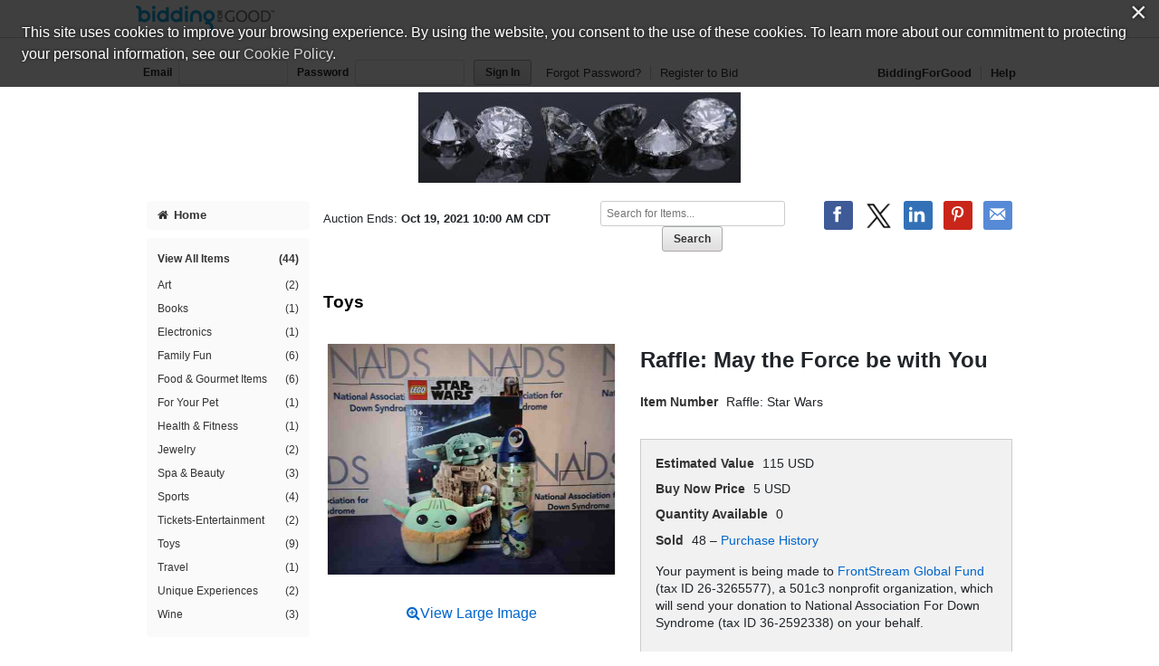

--- FILE ---
content_type: text/html;charset=UTF-8
request_url: https://www.biddingforgood.com/auction/item/buynow.action?id=342446062
body_size: 39880
content:


<!DOCTYPE html>
<html lang="en">
<head>
	<meta charset="utf-8">
    <title>Raffle: May the Force be with You - Buy Now | BiddingForGood</title>
	
		
    		<meta name="Description" content="Buy Raffle: May the Force be with You now to help support the National Association For Down Syndrome fundraising auction.  " />
    	
    	
    
    
    <meta name="ROBOTS" content="NOINDEX" />
    <link rel="dns-prefetch" href="//css.biddingforgood.com" />
    <link rel="dns-prefetch" href="//image.biddingforgood.com" />
    <link rel="dns-prefetch" href="//js.biddingforgood.com" />
    <link rel="icon" href="/img/auction/favicon.ico" type="image/x-icon" />
    <link rel="shortcut icon" href="/img/auction/favicon.ico" type="image/x-icon" />
    
    
    <link rel="stylesheet" href="/partners/cmarket/css/update_account-f5ef7d82cda5dfacc0ecffc0db6ac924.css" />
	<link rel="stylesheet" href="/partners/cmarket/css/reset-296683da2dee375ce570ee21e92b9bd4.css" />	
	<link rel="stylesheet" href="/partners/cmarket/css/sponsors-b0dee8cde1a2c02c0b26bfd761f019d5.css" />
    <link rel="stylesheet" href="/partners/cmarket/css/auction-ae71a2002f031b00f333a1896274feb7.css" />
    <link rel="stylesheet" href="/partners/cmarket/css/colors-80794ea74a66aaffb532f62208ed2f84.css" />
    <link rel="stylesheet" href="/partners/cmarket/css/font-awesome.min-c8595bd4b0ed08844f2cf3f730e7d4ca.css" /> 
    <link rel="stylesheet" href="/css/portal/font-awesome.min-95499284a45716f79a1d5a015cc53be5.css" /> 
    <link rel="stylesheet" href="/auction/theme/theme.action?auctionId=341698311" />
    <link rel="stylesheet" type="text/css" href="https://auth.frontstream.com/bundles/css/fscookies.css">
    
    <link rel="stylesheet" href="/partners/cmarket/css/auctionItem-81f1297a1302faeaa3581eda4723b91f.css" /><link rel="stylesheet" href="/partners/cmarket/css/tooltipster.bundle.min-b15ef24270546e5fe896d3ea387ea134.css" /><link rel="stylesheet" href="/partners/cmarket/css/modal-gdpr-opt-in-02d36a0e753d2b7f9a23d141d77ba005.css" /><style type="text/css">
		@font-face {
			font-family: "fsicons";
			src: url("https://www.mygiving.net/global/css/core/fonts/fsicons.eot?umtwi9");
			src: url("https://www.mygiving.net/global/css/core/fonts/fsicons.eot?umtwi9#iefix") format("embedded-opentype"), url("https://www.mygiving.net/global/css/core/fonts/fsicons.ttf?umtwi9") format("truetype"), url("https://www.mygiving.net/global/css/core/fonts/fsicons.woff?umtwi9") format("woff"), url("https://www.mygiving.net/global/css/core/fonts/fsicons.svg?umtwi9#fsicons") format("svg");
			font-weight: normal;
			font-style: normal;
		}
	</style>   
   
    <meta property="og:url" content="https://www.biddingforgood.com/auction/item/item.action?id=342446062" />
        <meta property="og:title" content="Raffle: May the Force be with You - BiddingForGood Fundraising Auction" />
		         			<meta property="twitter:title" content="Raffle: May the Force be with You - BiddingForGood Auction" />
					   <meta property="og:description" content="For the Jedi Master:
- Lego Star Wars building set The Mandalorian: The Child
- Tervis Baby Yoda 24oz insulated tumbler
- Baby Yoda 5" plush
Happy with this basket you will be!" />
            			<meta property="twitter:description" content="For the Jedi Master:
- Lego Star Wars building set The Mandalorian: The Child
- Tervis Baby Yoda 24oz insulated tumbler
- Baby Yoda 5" plush
Happy with this basket you will be!" />
       				 <meta property="og:image" content="https://www.biddingforgood.com/orgs/Nads1/341698311/343038864.336.255.jpg" />
            <meta property="twitter:card" content="summary_large_image" />
            <meta property="twitter:image" content="https://www.biddingforgood.com/orgs/Nads1/341698311/343038864.336.255.jpg" />
        
    
		<!-- Google Tag Manager -->
		<script>(function(w,d,s,l,i){w[l]=w[l]||[];w[l].push({'gtm.start':
		new Date().getTime(),event:'gtm.js'});var f=d.getElementsByTagName(s)[0],
		j=d.createElement(s),dl=l!='dataLayer'?'&l='+l:'';j.async=true;j.src=
		'https://www.googletagmanager.com/gtm.js?id='+i+dl;f.parentNode.insertBefore(j,f);
		})(window,document,'script','dataLayer','GTM-5RV44LW');</script>
		<!-- End Google Tag Manager -->
	
    
</head>





<body class="">
	
	
	
    
	
	    
	        






<header role="banner">
    






<div class="cobrand">
    <div class="container clearfix">
        
        <a rel="nofollow" href="https://www.biddingforgood.com/auction/biddingforgood.action?s_icid=ILC-b4g_run&lp=header_logo">
            <img src="/partners/cmarket/img/logo_top.png" alt="BiddingForGood, Inc." style="border: 0px; height: 30px; width: 153px;" />
        </a> 
        <div id="referral">
            
        </div>
    </div>
</div>

    
        






<div class="container clearfix">
    <div id="bidder">
        
            <form action="https://www.biddingforgood.com/auction/user/signin.action" method="post" id="signinForm">
            <input type="hidden" name="signinRedirectUrl" value="/item/buynow.action?id=342446062"/>
            <div class="signin">
                <label for="signin.email">Email</label>
                <input type="text" name="email" id="signin.email" class="user" size="15" maxlength="64" tabindex="0" value="" />
                <label for="signin.password">Password</label>
                <input type="password" name="password" id="signin.password" class="password" size="15" maxlength="64" value="" autocomplete="off" />
                <input type="submit" name="authenticate" value="Sign In" id="signin" class="btn" />
    
                <a rel="nofollow" href="/auction/user/signin.action?forgotPassword=">Forgot Password?</a>
                <a rel="nofollow" href="/auction/user/register.action?auctionId=341698311&amp;showingBilling=true" class="last">Register to Bid</a>
            </div>
            </form>
            <div class="links">
            	
                	<a href="/auction/biddingforgood.action">BiddingForGood</a>
                
				<a href="https://frontstream.zendesk.com/hc/en-us/sections/115001633423-Bidder-FAQ" target="_blank" class="last">Help</a>
            </div>
        
        
    </div>
</div>

    
    
	    <div id="masthead">
	       
	            
	            
			        
			            
			            
		                    <a href="/auction/auctionhome.action?auctionId=341698311">National Association For Down Syndrome &ndash; NADS 2021: Diamond Edition Raffle and Silent Auction</a>
			            
			        
	            
	        

	    </div>
	    
    
</header>

	    
    
    
    <div class="container">
    	
	    
        
	    <div id="content" class="clearfix show-modules" role="main">
	    	
	            
	                






<div id="sidenav">
    <nav role="navigation">
    
    	
            
            	
		        	<a href="/auction/auctionhome.action?auctionId=341698311" class="home"><i class="icon-home"></i>Home</a>            	
            	
            	
                	

        
        
	       <div class="categoryNav">
                
    			<ul id="dynamic">
                	
                    <li>
                        <a href="/auction/item/browse.action?auctionId=341698311&amp;grouping=ALL" class="">View All Items 
                            <span class="count">(44)</span></a>
                    </li>
    	            
    	    	            
    	            	
    	            </ul>
    	            <ul id="categories">
    	                
    	                    
    	                    
    	                    <li>
    	                        <a href="/auction/item/browse.action?auctionId=341698311&amp;categoryId=341937447" class="">Art
			            				
			        				
                                    <span class="count">(2)</span></a>
    	                    </li>
    	                
    	                    
    	                    
    	                    <li>
    	                        <a href="/auction/item/browse.action?auctionId=341698311&amp;categoryId=341937449" class="">Books
			            				
			        				
                                    <span class="count">(1)</span></a>
    	                    </li>
    	                
    	                    
    	                    
    	                    <li>
    	                        <a href="/auction/item/browse.action?auctionId=341698311&amp;categoryId=341937454" class="">Electronics
			            				
			        				
                                    <span class="count">(1)</span></a>
    	                    </li>
    	                
    	                    
    	                    
    	                    <li>
    	                        <a href="/auction/item/browse.action?auctionId=341698311&amp;categoryId=341948666" class="">Family Fun
			            				
			        				
                                    <span class="count">(6)</span></a>
    	                    </li>
    	                
    	                    
    	                    
    	                    <li>
    	                        <a href="/auction/item/browse.action?auctionId=341698311&amp;categoryId=341937455" class="">Food & Gourmet Items
			            				
			        				
                                    <span class="count">(6)</span></a>
    	                    </li>
    	                
    	                    
    	                    
    	                    <li>
    	                        <a href="/auction/item/browse.action?auctionId=341698311&amp;categoryId=341937456" class="">For Your Pet
			            				
			        				
                                    <span class="count">(1)</span></a>
    	                    </li>
    	                
    	                    
    	                    
    	                    <li>
    	                        <a href="/auction/item/browse.action?auctionId=341698311&amp;categoryId=341937444" class="">Health & Fitness
			            				
			        				
                                    <span class="count">(1)</span></a>
    	                    </li>
    	                
    	                    
    	                    
    	                    <li>
    	                        <a href="/auction/item/browse.action?auctionId=341698311&amp;categoryId=341937460" class="">Jewelry
			            				
			        				
                                    <span class="count">(2)</span></a>
    	                    </li>
    	                
    	                    
    	                    
    	                    <li>
    	                        <a href="/auction/item/browse.action?auctionId=341698311&amp;categoryId=341937464" class="">Spa & Beauty
			            				
			        				
                                    <span class="count">(3)</span></a>
    	                    </li>
    	                
    	                    
    	                    
    	                    <li>
    	                        <a href="/auction/item/browse.action?auctionId=341698311&amp;categoryId=341937465" class="">Sports
			            				
			        				
                                    <span class="count">(4)</span></a>
    	                    </li>
    	                
    	                    
    	                    
    	                    <li>
    	                        <a href="/auction/item/browse.action?auctionId=341698311&amp;categoryId=341937466" class="">Tickets-Entertainment
			            				
			        				
                                    <span class="count">(2)</span></a>
    	                    </li>
    	                
    	                    
    	                    
    	                    <li>
    	                        <a href="/auction/item/browse.action?auctionId=341698311&amp;categoryId=341937467" class="">Toys
			            				
			        				
                                    <span class="count">(9)</span></a>
    	                    </li>
    	                
    	                    
    	                    
    	                    <li>
    	                        <a href="/auction/item/browse.action?auctionId=341698311&amp;categoryId=341937468" class="">Travel
			            				
			        				
                                    <span class="count">(1)</span></a>
    	                    </li>
    	                
    	                    
    	                    
    	                    <li>
    	                        <a href="/auction/item/browse.action?auctionId=341698311&amp;categoryId=341937470" class="">Unique Experiences
			            				
			        				
                                    <span class="count">(2)</span></a>
    	                    </li>
    	                
    	                    
    	                    
    	                    <li>
    	                        <a href="/auction/item/browse.action?auctionId=341698311&amp;categoryId=341937469" class="">Wine
			            				
			        				
                                    <span class="count">(3)</span></a>
    	                    </li>
    	                
    	            </ul>
    	            <ul id="closed">
    	                
    	                
    	            </ul>
    	        </div>
        
    </nav>
    
    
	    <div id="auction-links">
	        <ul class="links">
	        	
	                <li>
	                    <a href="/auction/event/event.action?auctionId=341698311"><i class="icon-tags icon-2x"></i>Live Event Info</a>
	                </li>
	            
	            
	            
	                <li>
	                    <a rel="nofollow" href="/auction/communicate/donatecash.action?auctionId=341698311" target=""><i class="icon-money icon-2x"></i>Donate Now</a>
	                </li>
	            
	            
	                <li>
	                    <a rel="nofollow" href="/auction/communicate/guestbook.action?auctionId=341698311"><i class="icon-envelope icon-2x"></i>Email Updates</a>
	                </li>
	            
	            
	                <li>
	                    <a rel="nofollow" href="/auction/communicate/referfriends.action?auctionId=341698311"><i class="icon-user icon-2x"></i>Refer Friends</a>
	                </li>
	            
	        </ul>
	    </div>
    
	
    <div id="branding">
        <div id="cmarket">
	       	
      		
        </div>
    </div>
</div>

	            
            
            <main role="main" class="clearfix">
            	
                  
                      






<div class="contentheader clearfix">
   
	    <ul class="social-media">
	        <li><a class="icon facebook" rel="nofollow" target="_blank" title="Facebook" onclick="OpenPopupCenter('http://www.facebook.com/sharer.php?u=https%3A%2F%2Fwww.biddingforgood.com%2Fauction%2Fitem%2Fbuynow.action%3Fid%3D342446062&title=NADS+2021%3A+Diamond+Edition+Raffle+and+Silent+Auction', 'popUpWindow', 550, 550, event);"></a></li>
	       
	        <li><a rel="nofollow" href="https://twitter.com/intent/tweet?url=https%3A%2F%2Fwww.biddingforgood.com%2Fauction%2Fitem%2Fbuynow.action%3Fid%3D342446062&text=NADS+2021%3A+Diamond+Edition+Raffle+and+Silent+Auction" target="_blank" class="icon x-logo" title="Twitter"></a></li>
	        <li><a rel="nofollow" href="https://www.linkedin.com/shareArticle?mini=true&url=https%3A%2F%2Fwww.biddingforgood.com%2Fauction%2Fitem%2Fbuynow.action%3Fid%3D342446062&text=NADS+2021%3A+Diamond+Edition+Raffle+and+Silent+Auction" target="_blank" class="icon linkedin" title="LinkedIn"></a></li>
	        
	            <li><a rel="nofollow" href="https://www.pinterest.com/pin/create/button/" target="_blank" class="icon pinterest" title="Pinterest" data-pin-do="buttonBookmark" data-pin-custom="true"></a></li>
	        
	        <li>
	            
	                <a rel="nofollow" href="/auction/communicate/emailpage.action?auctionId=341698311&amp;page=%2Fauction%2Fitem%2Fitem.action%3Fid%3D342446062" title="Email" class="icon email">&nbsp;</a>
	                     
	        </li>
	    </ul>
    
    
    
        <div class="ends">
            Auction Ends: <strong>Oct 19, 2021 10:00 AM CDT</strong>
        </div>
    
    
    	
	        <div class="search" role="search">
	            <form method="get" action="/auction/item/browse.action">
	                <input name="auctionId" type="hidden" value="341698311" />
	                
	                
	                <input size="13" name="searchTerm" id="searchTerm" placeholder="Search for Items..." type="text" />
	                <input name="search" type="submit" class="btn" value="Search" />
	            <div style="display: none;"><input type="hidden" name="_sourcePage" value="qVzhuGikB3vjD1bFmVmW9VXLNGoeuFEOaO4R_sNvXreEMTLO3emr4FPRwBcxFv26u8nhlWoOlAfw6_xKxAOZ0A==" /><input type="hidden" name="__fp" value="n7G63zxjboNCuczYS54Sv8SzmpElfWD67Fz-Hv4iF8jKdngpZ2ru42beqXQQWo3s" /></div></form>
	        </div>
        
    
</div>


                  
                
                <div id="toast" class="growl-container growl-fixed top-center">
		<div  id="toastBar" class="growl-item">
			<div class="growl-text-container">
				<i id="toastIcon" class="growl-fsi-icon fsi"></i>
				<div class="growl-only-text">
					<div id="toastMsg" class="growl-message"></div>
				</div>
			</div>
		</div>
	</div>

    <div id="auctionheader">
        <h1>Toys</h1>
    </div>

    <div class="item clearfix">
    
		<!-- begin images -->
        <div class="image">
            <div class="main">
                        <a id="imageviewactual" href="/auction/item/imagepopup.jsp?image=/orgs/Nads1/341698311/Raffle Star Wars.jpg&name=Raffle Star Wars.jpg" target="_blank" onclick="fullImage(); return false;">
	                        <img src="/orgs/Nads1/341698311/343038864.336.255.jpg" width="336" id="mainImage" height="255" /></a><br><br>
	                     <a  id="imageviewactual" href="/auction/item/imagepopup.jsp?image=/orgs/Nads1/341698311/Raffle Star Wars.jpg&name=Raffle Star Wars.jpg" target="_blank" onclick="fullImage(); return false;" class="view-large"><i class="fa fa-search-plus"></i>View Large Image</a>
                </div>
            </div>
        <!-- end images -->

        <!-- begin details -->
        <div class="info">
        
			<h2>Raffle: May the Force be with You</h2>
			    <dl class="clearfix">
	             	<dt>Item Number</dt> 
	             	<dd>Raffle: Star Wars</dd>
	             </dl>
            <div class="details ">	            
	            <dl class="clearfix">
	            
		            <dt>Estimated Value</dt>
	                    <dd>
		                    115&nbsp;USD</dd>
		             <!-- buy now -->
	                <dt>
	                    Buy Now Price</dt>
	                <dd>
	                    5&nbsp;USD</dd>
	                
	                <dt>Quantity Available</dt>
						<dd>0</dd>
						
						<dt>Sold</dt>
						<dd>
							48
								&ndash; 
								<a href="/auction/item/bidhistory.action?id=342446062">Purchase History</a></dd>
	           		</dl>
	
				<div>
				<p>Your payment is being made to <a href="http://frontstreamglobalfund.org" target="_blank" >FrontStream Global Fund</a> (tax ID 26-3265577), a 501c3 nonprofit organization, which will send your donation to National Association For Down Syndrome (tax ID 36-2592338) on your behalf.</p></div>	            
	        </div>
	        <!-- end details -->
	        
	        <dl class="clearfix">	
	        
	        	</dl>
	        
	        </div>
	    <!--  end info -->
	    
	    </div>
	    <!--  end item -->

		<div class="description">
		                <h3>Item Description</h3>
		                    <p><p>For the Jedi Master:</p> 
<p>- Lego Star Wars building set The Mandalorian: The Child<br>- Tervis Baby Yoda 24oz insulated tumbler<br>- Baby Yoda 5" plush</p> 
<p>Happy with this basket you will be!</p></p>
		                <h3>Item Special Note</h3>
		                    <p><p><strong>** Please note:&nbsp; This is a raffle item.&nbsp;&nbsp;You are purchasing&nbsp;a single raffle ticket to be entered into a drawing, not the basket itself.**&nbsp;</strong> The more tickets you purchase, the better your chance to win!&nbsp; The number of raffle tickets you may buy is not limited.&nbsp; Winners will be chosen at random and contacted via email to claim their prize.&nbsp;&nbsp;</p> 
<p>Raffles winners must live in the state of Illinois.</p></p>
		                </div>
		        <!-- end description -->
        
        <!-- /end donors -->
        <div id="modal-gdpr-opt-in" class="modal">
			<h3>
		    	National Association For Down Syndrome stores data...
		  	</h3>
		  	<p>
		    	Your support matters, so <strong>National Association For Down Syndrome</strong> would like to use your information to keep in touch about things that may matter to you. If you choose to hear from National Association For Down Syndrome, we may contact you in the future about our ongoing efforts.
		  	</p>
		  	<p>
		    	Your privacy is important to us, so National Association For Down Syndrome will keep your personal data secure and National Association For Down Syndrome will not use it for marketing communications which you have not agreed to receive. At any time, you may withdraw consent by emailing <a href="#"><strong>Privacy@frontstream.com</strong></a> or by contacting our Privacy Officer. Please see our Privacy Policy found here <a href="https://www.frontstream.com/privacy-policy/" target="_blank"><strong>PrivacyPolicy</strong></a>.
		  	</p>
		  	<form method="post" name="gdprForm" action="/auction/item/item.action"><fieldset>
		      		<div class="field">
				  		<input name="gdprPhone" id="gdprPhone" type="checkbox" value="true" /><label for="gdprPhone">
							I give National Association For Down Syndrome permission to contact me by phone</label>
						</div>
				  	<div class="field">
				    	<input name="gdprEmail" id="gdprEmail" type="checkbox" value="true" /><label for="gdprEmail">
							I give National Association For Down Syndrome permission to contact me by email</label>
						</div>
				  	<div class="field">
				    	<input name="gdprMail" id="gdprMail" type="checkbox" value="true" /><label for="gdprMail">
							I give National Association For Down Syndrome permission to contact me by mail</label>
						</div>
				  	<div class="field">
				  		<input name="gdpr-opt-in" id="gdpr-opt-in" type="submit" value="Save" /></div>
		      	<!-- // end field -->
		    	</fieldset>
			<div style="display: none;"><input type="hidden" name="_sourcePage" value="oARKBevLKLwbWaahIWfxKD_zldm0TcxbIHes0naSzqkn6Opg9y0UDTq7f-J4y1c_wjP5zLZgQVsC4aVcwV0Avw==" /><input type="hidden" name="__fp" value="vkFi0gbgiIJtvfbTdqMNZEjgRtkky2nn40xEAhny0rzR_SIxMXtTGHCBKAvKa6lenkn04j_Zha7-rjrsKQ-CbfD0vEOvnn7BhssUiQn33WI=" /></div></form></div>    
		<div class="tooltip_templates" style="display:none">
    		<span id="tooltip_proxybid">
        		<h3>Proxy Bid</h3><p>Proxy bidding places bids on your behalf at the lowest possible increments. Simply enter your maximum bid (the highest amount you are willing to pay).</p><p>The goal of proxy bidding is for you to win the auction at the lowest possible price. Your maximum bid is only placed when another bidder also bids up to that amount or when the reserve price is equal to or greater than your maximum bid.</p> <p>Bids will increase based on the bid increment set for the auction. Therefore, the current bid will equal the former bid plus the bid increment.</p> <p><strong>Example</strong></p> <p>An item&#8217;s current bid is $3.00, and the bid increment is $0.10. Jane chooses automatic bidding and enters a maximum bid of $6.00, so Jane becomes the high bidder and the current bid reads $3.10.</p></span>
    		<span id="tooltip_straightbid">
    			<h3>Straight Bid</h3><p>Enter an amount higher than the current winning bid (displayed on the auction page as &quot;Leading Bid&quot;), and click on the &quot;Bid this exact amount&quot; radio button below the bid you just entered. Then click the &quot;Place Bid&quot; button. The system will immediately place your bid at the exact amount you entered.</p><p><strong>Example</strong></p><p>If the current high bid is $1.00, and you entered a straight bid of $15.00, you&#8217;re now the current high bidder at $15.00.</p></span>
    		<span id="tooltip_reserve">
    			<h3>Reserve Price</h3><p>The Reserve is the minimum amount the organization is willing to sell the item. If the reserve isn't met by the end of the auction, then this item will not be sold.</p></span>
    		<span id="tooltip_bidextension">
    			<h3>Bid Extension</h3><p>The auction closing time on an item will be extended by 5 minutes each time a new bid is placed during the last 5 minutes of an auction. The item's closing time will continue to extend in 5 minute increments as long as there is continued bidding.  The item will automatically close when there is a 5 minute extension period with no new bids.</p></span>
    		<span id="tooltip_liveevent">
    			<h3>Live Event Items</h3><p>Further bidding will take place for this item during a live auction after online bidding is closed.</p></span>
			<span id="tooltip_absenteebids">
    			<h3>Absentee Bids</h3><p>You can win items at the live event even if you can&#8217;t attend! When you are the leader at the close of online bidding and your Maximum Bid has not been met, your Maximum Bid will be used as an Absentee Bid in the live event. The organization running the auction will bid on your behalf up to your Absentee Bid (Maximum Bid).</p></span>
		</div>			        	
		   


            </main>
	    </div>
        
    </div>
    
	    
	    
	        






	
	

	<footer role="contentinfo">
		<div class="container">
            <div class="clearfix">
                <a href="/auction/biddingforgood.action?lp=footer_logo&amp;cmp=ILC-b4g_run" class="logo">/auction/biddingforgood.action?lp=footer_logo&cmp=ILC-b4g_run</a>
                
                    <ul class="social-media">
                        <li><a rel="nofollow" href="https://www.facebook.com/biddingforgood" target="_blank" class="icon facebook" title="Follow on Facebook"></a></li>
                        <li><a rel="nofollow" href="https://twitter.com/biddingforgood" target="_blank" class="icon x-logo" title="Follow on Twitter"></a></li>
                        <li><a rel="nofollow" href="https://www.linkedin.com/company/biddingforgood" target="_blank" class="icon linkedin" title="Follow on Linked In"></a></li>
                    </ul>
                
                <ul class="links">
                    
                        <li>
                            <a href="/auction/communicate/contactus.action?auctionId=341698311">Contact Us</a>
                        </li>
                    
                    <li><a href="https://frontstream.zendesk.com/hc/en-us/sections/115001633423-Bidder-FAQ" target="_blank">Help</a></li>
                    <li><a href="https://www.frontstream.com/biddingforgood/auctions?utm_source=BFG&utm_campaign=bfg-request-a-demo&utm_medium=referral&utm_content=auction-footer" target="_blank">Run an Online Fundraiser</a></li>        
                </ul>   
            </div>
            
            <div class="privacy-terms">
                <a href="/auction/communicate/privacypolicy.action" target="_blank">Privacy Policy</a>
               
                    
                        <a href="https://www.frontstream.com/terms-and-conditions-panorama-global-fund" target="_blank">Terms of Use</a>
                    
                    
                
                
                <a href="https://www.frontstream.com/cookie-policy/" target="_blank">Cookie Policy</a>
                <!-- Currently we are handling only one language however on auction manager there is support for more than one language. Whenever more than one language support will be added the below part will be changed to handle that -->
                             
            </div>
            
			
			
			<div class="copyright">
				<p>
					
						
						
							
								
									Copyright &copy; 2003-Wed Jan 21 16:32:56 EST 2026 <a href="http://www.nads.org">National Association For Down Syndrome</a> and <a href="https://www.biddingforgood.com">BiddingForGood, Inc.</a> All Rights Reserved. Designated trademarks and brands are the property of their respective owners.
								
							
						
						
					
				</p>
			</div>
		</div>
	</footer>

	    
    


    <script src="/js/auction/auction-224de6e2a4e7a82e4075e866776aeb9f-min.js"></script>
    <script src="/js/auction/update_account-f301b37fb80e0edcb3bd82bd1ccd6fd1.js"></script>
    
	
	
	
    
    





<script async src="https://www.googletagmanager.com/gtag/js?id="></script>
<script>
    
	function enableGoogleAnalytics() {
		
		
			
		
	  	(function(i,s,o,g,r,a,m){i['GoogleAnalyticsObject']=r;i[r]=i[r]||function(){
	  	(i[r].q=i[r].q||[]).push(arguments)},i[r].l=1*new Date();a=s.createElement(o),
	  	m=s.getElementsByTagName(o)[0];a.async=1;a.src=g;m.parentNode.insertBefore(a,m)
		})(window,document,'script','//www.google-analytics.com/analytics.js','ga');
	  	
		console.log('GA enabled');
	  	//alert('Google Analytics script was loaded');
	  	
		

		
				//console.log('Site View');
				//console.log('UA-209992-2');
				//console.log('//341698311//342446062/none/none/itemBuyNow');				

				// create site tracker
				ga('create', 'UA-209992-2', 'auto', 'siteTracker');
				ga(function() {
					ga('siteTracker.set', 'page', '//341698311//342446062/none/none/itemBuyNow');
	
				  	//console.log('Created tracker:');
				  	//console.log(ga.getByName('siteTracker'));
				});
				
				
				
				// send page view
				ga('siteTracker.send', 'pageview');			
						
		
  	}
</script>


    
    <script type="text/javascript" src="https://auth.frontstream.com/bundles/FSCookies" language="text/javascript"></script>
		<script>
			var wStartTime = new Date();
			var currentURL = window.location.pathname + window.location.search;
		    var pathArray = currentURL.split( '/' ).slice(2);
		    var signOutURL='/auction/user/signin.action?signout=&signinRedirectUrl=/'+encodeURI(pathArray.join('/'));
            var sessionTimeoutURL='/auction/sessionhandler.action?_eventName=updateSessionTimeout';
		    
			function getTimeElapsed() {
			    wEndTime = new Date();
			    var wTimeDiff = wEndTime - wStartTime; //in ms
			    wTimeDiff /= 1000;
			    // get seconds 
			    var seconds = Math.round(wTimeDiff);
			    return wTimeDiff; 
			}
			
			$(document).ready(function() {
			    // Check timeout every minute.
			    var wIdleInterval = setInterval(timerIncrement, 60000); // 1 minute
			    $(document).on("click", ".btn , a", function() {
			        console.log("clicked");
			        wStartTime = new Date();
			        if(window.opener) {
			        	window.opener.startTime=wStartTime;
			        }
			        $.get(sessionTimeoutURL, function (data, textStatus, jqXHR) {  // success callback
			        	          console.log('Session updated: ' + textStatus + ', data:' + data);
			        	    });
			});

          });
			
			function timerIncrement() {
			    if (getTimeElapsed() > 850) {  //900secs=15min
			        console.log("signing out");
			        window.location.href=signOutURL;
			    }
			} 
		</script>
    
	
	
	
	
	<script>
		var cookieModal = FSCookieConsent.initialize({
	        // optional callback function on status change
	        onStatusChange: function (status) {
	            // Example of dynamically loading script after a status change see: https://www.cookiebot.com/en/developer/
	            if (status === 'allowAll') {
	                enableGoogleAnalytics();
	            } else {
	                // a change was made; reload to reflect it
	                location.reload();
	            }
	        },
	        onInitialise: function (status) {
	            if (status === 'allowAll') {
	                enableGoogleAnalytics();
	            } else {
	            	disableGoogleAnalytics();
                } 
	        },
	
	        // optional language selection
	        //language: $("input[name=my-radio]:checked").val(),
	
	        // optional auto-open (will automatically open modal if no cookie is present)
	        autoOpen: 'true',
	     	// optional auto-AskForAllowAll (will automatically open modal if they have not selected AllowAll)
	        autoAskForAllowAll: 'true',
	        cookiePolicyUrl: 'https://www.frontstream.com/cookie-policy/'
	    });
		
		function disableGoogleAnalytics() {
	    	eraseCookie('_ga');
	    	eraseCookie('_gid');
    		eraseCookie('_gat');
    		eraseCookie('_gat_siteTracker');
    		eraseCookie('_gat_pageTracker');
	    	
	    	console.log('GA disabled');
	    }
		
		function setCookie(cname, cvalue, exdays) {
		    var d = new Date();
		    d.setTime(d.getTime() + (exdays * 24 * 60 * 60 * 1000));
		    var expires = "expires=" + d.toUTCString();
		    //var domain = "localhost";
		    var domain = ".biddingforgood.com";
		    document.cookie = cname + "=" + cvalue + ";" + expires + ";path=/;domain=" + domain;
		}
		
		function getCookie(cname) {
		    var name = cname + "=";
		    var ca = document.cookie.split(';');
		    for(var i = 0; i < ca.length; i++) {
		        var c = ca[i];
		        while (c.charAt(0) == ' ') {
		            c = c.substring(1);
		        }
		        if (c.indexOf(name) == 0) {
		            return c.substring(name.length, c.length);
		        }
		    }
		    return "";
		}
		
		function eraseCookie(name) {
		    setCookie(name, "" , -1);
		}

    </script>     	
	
    <script src="/js/auction/tooltipster.bundle.min-06a05b09190879b5e5ccfe107d9a323d.js"></script><script>
	    $(function() {
			$("#item-added").hide();

	    	$('.tooltip').tooltipster({
	    	    contentCloning: true
	    	});
	        $('.tooltip').click(function(e) {
	            e.preventDefault();
	        });
	        
	    	// gdpr opt in modal
	    	$("#modal-gdpr-opt-in").dialog({
	    	    autoOpen: false,
	    	    modal: true
	    	});
	    	var askGdprPermissions = "false";
			if (askGdprPermissions == "true") {
				$("#modal-gdpr-opt-in").dialog("open");
			} else {
				$("#modal-gdpr-opt-in").dialog("close");
			}
			
			$('#gdpr-opt-in').click(function(e) {
            	e.preventDefault();
            	var action = this.form.action + '?_eventName=saveUpdateGdprPermissions';
                var params = $(this.form).serialize();
            	$.ajax({
                    url: action,
                    data: params,
                    dataType: 'html',
                    method : 'POST',
                    success: function(data) {
                    	$("#modal-gdpr-opt-in").dialog("close");
                    	if (data == "session_expired") {
        					alert("Could not save permissions as your session expired")
        				} else {
        					alert("Permissions saved successfully");
        				}
                    },
        		    error : function(jqXHR, textStatus, errorThrown) {
        		    	$("#modal-gdpr-opt-in").dialog("close");
        				alert("An error occurred while saving the permissions");
        			}
                });
             });
	    });
	    
	    function fullImage() {
	    	var href = $('#imageviewactual').attr('href');
	    	var root = document.location.protocol + '//' + document.location.host;
            window.open(root+href,'ImagePopup',"resizable=1,HEIGHT=255,WIDTH=336");
        }
	    
        function replaceMainImage(link, src, name) {
            var url = '/auction/item/imagepopup.jsp?image=' + link + '&name=' + name;

            $('#imageviewactual').attr('href',url);

            $('#mainImage').attr('src',src);
        }
        
        function trackConfirmClick() {
        	if (document.pageTracker) {
                try {
                	document.pageTracker._trackPageview('//342446062/itemBuyNowComplete');
    	        } catch (e) {
    		        // do nothing 
    	        }
        	}

        	if (document.siteTracker) {
    	        try {
    	        	document.siteTracker._trackPageview('/341698311//342446062/none/none/itemBuyNowComplete');
    	        } catch (e) {
    		        // do nothing
    	        }
        	}
        }
	    validateBuynowQuantity = function(form) {
	    	var buynowQuantity=$('#quantity').val();
	    	if( typeof buynowQuantity != 'undefined') {
				var buynowQuantityVal = $.trim(buynowQuantity);
	      		$('.errormessage').empty();
		      	if (buynowQuantityVal.length == 0) {
		     		$("#buynowQuantity_error").text("Please enter buy now quantity");
		     			return false;
	       		}
		      	if (buynowQuantityVal <= 0) {
		     		$("#buynowQuantity_error").text("Your buy now quantity should be greater than 0");
	     			return false;
		      	}
	       		return true;
	    	} 
        }
	    //BFG -3389
	    $("#add").click(function(e){
	    	  e.preventDefault();
	    	  var itemId =342446062;
	    	  var path = "/auction/user/myitems.action?_eventName=add&itemId="+itemId;
	    	  console.log(path);
	    	  $.ajax({
	    	    url: path,
                dataType: 'html',
                method : 'GET',
	    	    success: function(result){
	    	    	if(result == "Success"){
	    	    		console.log("Item Added Successfuly");
	    	    		$('#toast').addClass('display');
	    	    		$('#toastBar').addClass('alert-success icon');
	    	    		$('#toastIcon').addClass('fsi-check-circle');
	    	    		$('#toastMsg').html("Item Added Successfully");
	    	    		setTimeout(()=>{
	    	    		$('#toast').removeClass('display');
	    	    		},3000);
	    	    		$('#item-add').hide();
	    	    		$('#item-added').show();
	    	    	}else {
	    	    		console.log("Could not add item.");
						$('#toast').addClass('display');
	    	    		$('#toastBar').addClass('alert-error icon');
	    	    		$('#toastIcon').addClass('fsi-error');
						$('#toastMsg').html("Failed While Adding Item");
						setTimeout(()=>{
						$('#toast').removeClass('display');
						},3000);
					} 
	    	    },
	    	    error: function (jqXHR, status, err) {
	    	    	console.log("Could not add item.");
	    	    	$('#toast').addClass('display');
    	    		$('#toastBar').addClass('alert-error icon');
    	    		$('#toastIcon').addClass('fsi-error');
					$('#toastMsg').html("Failed While Adding Item");
					setTimeout(()=>{
					$('#toast').removeClass('display');
					},9000);
	    	   
	    	  }
	    	    
	    	 });
	    });
    </script>

    
    <script async defer src="//assets.pinterest.com/js/pinit.js"></script>
    <script>
	    window.twttr = (function(d, s, id) {
	        var js, fjs = d.getElementsByTagName(s)[0], t = window.twttr || {};
	        if (d.getElementById(id)) return t;
	        js = d.createElement(s);
	        js.id = id;
	        js.src = "https://platform.twitter.com/widgets.js";
	        fjs.parentNode.insertBefore(js, fjs);
	        t._e = [];
	        t.ready = function(f) {
	            t._e.push(f);
	        };
	        
	        return t;
	    }(document, "script", "twitter-wjs"));
    </script>
    
    <div id="fb-root"></div>
    
    <script>
	    window.fbAsyncInit = function() {
	        FB.init({
	            appId      : '722269724575928',
	            xfbml      : true,
	            version    : 'v2.5'
	        });
	    };
	    (function(d, s, id) {
	        var js, fjs = d.getElementsByTagName(s)[0];
	        if (d.getElementById(id)) return;
	        js = d.createElement(s); js.id = id;
	        js.src = "//connect.facebook.net/en_US/sdk.js#xfbml=1&version=v2.5&appId=722269724575928";
	        fjs.parentNode.insertBefore(js, fjs);
	    }(document, 'script', 'facebook-jssdk'));
    </script>
 
</body>
</html>


--- FILE ---
content_type: text/css;charset=UTF-8
request_url: https://www.biddingforgood.com/auction/theme/theme.action?auctionId=341698311
body_size: 2949
content:








/* AUCTION.CSS */


body {
  background-color: #a81616;
}



a:link {
  color: #0066cc;
}



a:visited {
  color: #4587c9;
}



a:hover {
  color: #0066cc;
}
a:active {
  color: #0066cc;
}



h1 {
  color: #000000;
}


/* masthead styles */


/* masthead path: /orgs/Nads1/341698311/masthead-1633535112462.jpg */

header[role=banner] #masthead {
  background-color: transparent;
}

header[role=banner] #masthead a {
  background: url("/orgs/Nads1/341698311/masthead-1633535112462.jpg") no-repeat center center transparent;
  width: 980px;
  height: 100px;
  overflow: hidden;
  text-indent: 200%;
  white-space: nowrap;
  padding: 0;
  background-color: white;
}




/* SIDENAV */


#sidenav a.home {
  background-color: #fafafa;
}
#sidenav .categoryNav { 
  background-color: #fafafa;
}
#sidenav #sidenavwrappreview { 
  background-color: #fafafa;
}



#sidenav a.home:link, #sidenav a.home:visited {
  color: #333333;
}



#sidenav a.home:hover, #sidenav a.home:active, #sidenav a.home.on {
  color: #ffffff;
}



#sidenav a.home:hover, #sidenav a.home:active, #sidenav a.home.on {
  background-color: #7f0000;
}



#dynamic a:link, #dynamic a:visited {
  color: #333333; 
}



#dynamic a:hover, #dynamic a:active, #dynamic a.on {
  background-color: #7f0000;
}



#dynamic a:hover, #dynamic a:active, #dynamic a.on {
  color: #ffffff;
}



#categories a:link, #categories a:visited {
  color: #333333;
}



#categories a:hover, #categories a:active, #categories a.on {
  background-color: #7f0000; 
  color: #ffffff;
}



#closed a:link, #closed a:visited  {
  color: #333333;
}



#closed a:hover, #closed a:active, #closed a.on {
  background-color: #7f0000;
}



#closed a:hover, #closed a:active, #closed a.on {
  color: #ffffff;
}



.auctionFeatures, .auctionFeaturesPreview { 
  background-color: #ededed;
}



.auctionFeatures li > a, .auctionFeaturesPreview li > a {
  color: #333333;
}



.auctionFeatures li > a:hover, .auctionFeaturesPreview li > a:hover {
  color: #7f0000;
}

.auctionFeatures a:hover i {
  border: 1px solid #7f0000 !important;
  
  
  
    color: #7f0000 !important;
  
  
}


/* HOME.CSS */


.coming_soon_top, .featured h2, .module h2 {
  	background-color: #454545;
  	color: #ffffff;
}

.live-event h2, .module h3 {
	background-color: #454545;
  	color: #ffffff;
}

.featured .itemheader, .featured .item {
  	border-left: 1px solid #454545;
  	border-right: 1px solid #454545;
}

.featured_btm {
  	border-right: 1px solid #454545;
  	border-bottom: 1px solid #454545;
  	border-left: 1px solid #454545;
}



#callout, .module, .coming_soon_btm {
  background-color: #fafafa;
}


/* VIEW.CSS */


.paging {
  background-color: #454545;
}



.paging {
  color: #ffffff;
}
.pager, .pager a {
  color: #ffffff;
}


/* AUCTIONITEM.CSS */


.item .links a:hover i {
  border: 1px solid #454545;
  color: #454545;
}

